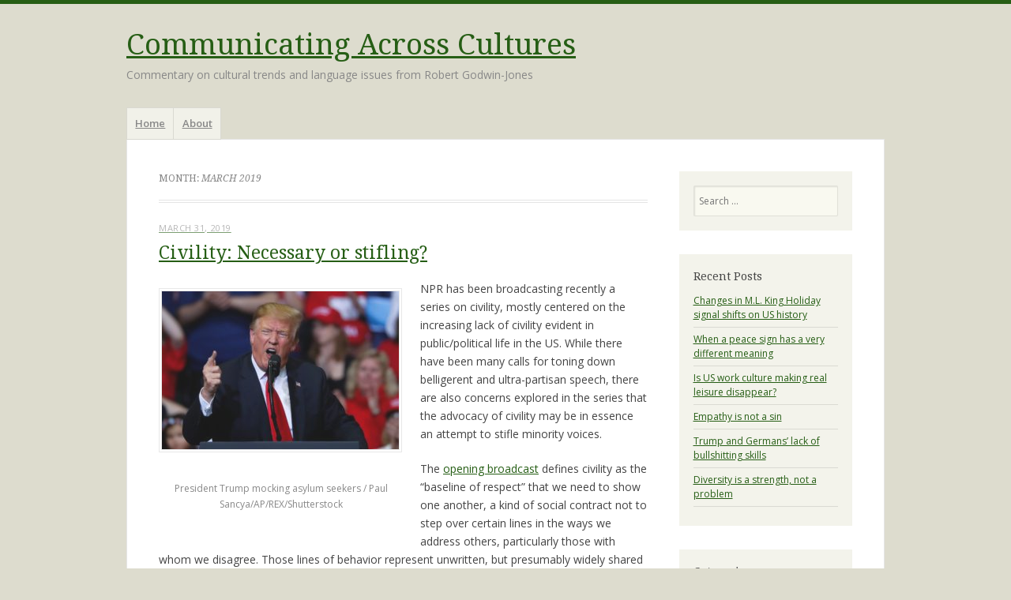

--- FILE ---
content_type: text/html; charset=UTF-8
request_url: https://acrossculturesweb.com/wp/2019/03/
body_size: 13394
content:
<!DOCTYPE html>
<html lang="en-US">
<head>
<meta charset="UTF-8" />
<meta name="viewport" content="width=device-width" />
<title>March 2019 - Communicating Across Cultures</title>
<link rel="profile" href="http://gmpg.org/xfn/11" />
<link rel="pingback" href="https://acrossculturesweb.com/wp/xmlrpc.php" />
<!--[if lt IE 9]>
<script src="https://acrossculturesweb.com/wp/wp-content/themes/misty-lake/js/html5.js" type="text/javascript"></script>
<![endif]-->

<meta name='robots' content='noindex, follow' />

	<!-- This site is optimized with the Yoast SEO plugin v26.5 - https://yoast.com/wordpress/plugins/seo/ -->
	<title>March 2019 - Communicating Across Cultures</title>
	<meta property="og:locale" content="en_US" />
	<meta property="og:type" content="website" />
	<meta property="og:title" content="March 2019 - Communicating Across Cultures" />
	<meta property="og:url" content="https://acrossculturesweb.com/wp/2019/03/" />
	<meta property="og:site_name" content="Communicating Across Cultures" />
	<script type="application/ld+json" class="yoast-schema-graph">{"@context":"https://schema.org","@graph":[{"@type":"CollectionPage","@id":"https://acrossculturesweb.com/wp/2019/03/","url":"https://acrossculturesweb.com/wp/2019/03/","name":"March 2019 - Communicating Across Cultures","isPartOf":{"@id":"https://acrossculturesweb.com/wp/#website"},"inLanguage":"en-US"},{"@type":"WebSite","@id":"https://acrossculturesweb.com/wp/#website","url":"https://acrossculturesweb.com/wp/","name":"Communicating Across Cultures","description":"Commentary on cultural trends and language issues from Robert Godwin-Jones","potentialAction":[{"@type":"SearchAction","target":{"@type":"EntryPoint","urlTemplate":"https://acrossculturesweb.com/wp/?s={search_term_string}"},"query-input":{"@type":"PropertyValueSpecification","valueRequired":true,"valueName":"search_term_string"}}],"inLanguage":"en-US"}]}</script>
	<!-- / Yoast SEO plugin. -->


<link rel='dns-prefetch' href='//secure.gravatar.com' />
<link rel='dns-prefetch' href='//stats.wp.com' />
<link rel='dns-prefetch' href='//fonts.googleapis.com' />
<link rel='dns-prefetch' href='//v0.wordpress.com' />
<link rel="alternate" type="application/rss+xml" title="Communicating Across Cultures &raquo; Feed" href="https://acrossculturesweb.com/wp/feed/" />
<link rel="alternate" type="application/rss+xml" title="Communicating Across Cultures &raquo; Comments Feed" href="https://acrossculturesweb.com/wp/comments/feed/" />
<style id='wp-img-auto-sizes-contain-inline-css' type='text/css'>
img:is([sizes=auto i],[sizes^="auto," i]){contain-intrinsic-size:3000px 1500px}
/*# sourceURL=wp-img-auto-sizes-contain-inline-css */
</style>
<style id='wp-emoji-styles-inline-css' type='text/css'>

	img.wp-smiley, img.emoji {
		display: inline !important;
		border: none !important;
		box-shadow: none !important;
		height: 1em !important;
		width: 1em !important;
		margin: 0 0.07em !important;
		vertical-align: -0.1em !important;
		background: none !important;
		padding: 0 !important;
	}
/*# sourceURL=wp-emoji-styles-inline-css */
</style>
<style id='wp-block-library-inline-css' type='text/css'>
:root{--wp-block-synced-color:#7a00df;--wp-block-synced-color--rgb:122,0,223;--wp-bound-block-color:var(--wp-block-synced-color);--wp-editor-canvas-background:#ddd;--wp-admin-theme-color:#007cba;--wp-admin-theme-color--rgb:0,124,186;--wp-admin-theme-color-darker-10:#006ba1;--wp-admin-theme-color-darker-10--rgb:0,107,160.5;--wp-admin-theme-color-darker-20:#005a87;--wp-admin-theme-color-darker-20--rgb:0,90,135;--wp-admin-border-width-focus:2px}@media (min-resolution:192dpi){:root{--wp-admin-border-width-focus:1.5px}}.wp-element-button{cursor:pointer}:root .has-very-light-gray-background-color{background-color:#eee}:root .has-very-dark-gray-background-color{background-color:#313131}:root .has-very-light-gray-color{color:#eee}:root .has-very-dark-gray-color{color:#313131}:root .has-vivid-green-cyan-to-vivid-cyan-blue-gradient-background{background:linear-gradient(135deg,#00d084,#0693e3)}:root .has-purple-crush-gradient-background{background:linear-gradient(135deg,#34e2e4,#4721fb 50%,#ab1dfe)}:root .has-hazy-dawn-gradient-background{background:linear-gradient(135deg,#faaca8,#dad0ec)}:root .has-subdued-olive-gradient-background{background:linear-gradient(135deg,#fafae1,#67a671)}:root .has-atomic-cream-gradient-background{background:linear-gradient(135deg,#fdd79a,#004a59)}:root .has-nightshade-gradient-background{background:linear-gradient(135deg,#330968,#31cdcf)}:root .has-midnight-gradient-background{background:linear-gradient(135deg,#020381,#2874fc)}:root{--wp--preset--font-size--normal:16px;--wp--preset--font-size--huge:42px}.has-regular-font-size{font-size:1em}.has-larger-font-size{font-size:2.625em}.has-normal-font-size{font-size:var(--wp--preset--font-size--normal)}.has-huge-font-size{font-size:var(--wp--preset--font-size--huge)}.has-text-align-center{text-align:center}.has-text-align-left{text-align:left}.has-text-align-right{text-align:right}.has-fit-text{white-space:nowrap!important}#end-resizable-editor-section{display:none}.aligncenter{clear:both}.items-justified-left{justify-content:flex-start}.items-justified-center{justify-content:center}.items-justified-right{justify-content:flex-end}.items-justified-space-between{justify-content:space-between}.screen-reader-text{border:0;clip-path:inset(50%);height:1px;margin:-1px;overflow:hidden;padding:0;position:absolute;width:1px;word-wrap:normal!important}.screen-reader-text:focus{background-color:#ddd;clip-path:none;color:#444;display:block;font-size:1em;height:auto;left:5px;line-height:normal;padding:15px 23px 14px;text-decoration:none;top:5px;width:auto;z-index:100000}html :where(.has-border-color){border-style:solid}html :where([style*=border-top-color]){border-top-style:solid}html :where([style*=border-right-color]){border-right-style:solid}html :where([style*=border-bottom-color]){border-bottom-style:solid}html :where([style*=border-left-color]){border-left-style:solid}html :where([style*=border-width]){border-style:solid}html :where([style*=border-top-width]){border-top-style:solid}html :where([style*=border-right-width]){border-right-style:solid}html :where([style*=border-bottom-width]){border-bottom-style:solid}html :where([style*=border-left-width]){border-left-style:solid}html :where(img[class*=wp-image-]){height:auto;max-width:100%}:where(figure){margin:0 0 1em}html :where(.is-position-sticky){--wp-admin--admin-bar--position-offset:var(--wp-admin--admin-bar--height,0px)}@media screen and (max-width:600px){html :where(.is-position-sticky){--wp-admin--admin-bar--position-offset:0px}}

/*# sourceURL=wp-block-library-inline-css */
</style><style id='global-styles-inline-css' type='text/css'>
:root{--wp--preset--aspect-ratio--square: 1;--wp--preset--aspect-ratio--4-3: 4/3;--wp--preset--aspect-ratio--3-4: 3/4;--wp--preset--aspect-ratio--3-2: 3/2;--wp--preset--aspect-ratio--2-3: 2/3;--wp--preset--aspect-ratio--16-9: 16/9;--wp--preset--aspect-ratio--9-16: 9/16;--wp--preset--color--black: #000000;--wp--preset--color--cyan-bluish-gray: #abb8c3;--wp--preset--color--white: #ffffff;--wp--preset--color--pale-pink: #f78da7;--wp--preset--color--vivid-red: #cf2e2e;--wp--preset--color--luminous-vivid-orange: #ff6900;--wp--preset--color--luminous-vivid-amber: #fcb900;--wp--preset--color--light-green-cyan: #7bdcb5;--wp--preset--color--vivid-green-cyan: #00d084;--wp--preset--color--pale-cyan-blue: #8ed1fc;--wp--preset--color--vivid-cyan-blue: #0693e3;--wp--preset--color--vivid-purple: #9b51e0;--wp--preset--gradient--vivid-cyan-blue-to-vivid-purple: linear-gradient(135deg,rgb(6,147,227) 0%,rgb(155,81,224) 100%);--wp--preset--gradient--light-green-cyan-to-vivid-green-cyan: linear-gradient(135deg,rgb(122,220,180) 0%,rgb(0,208,130) 100%);--wp--preset--gradient--luminous-vivid-amber-to-luminous-vivid-orange: linear-gradient(135deg,rgb(252,185,0) 0%,rgb(255,105,0) 100%);--wp--preset--gradient--luminous-vivid-orange-to-vivid-red: linear-gradient(135deg,rgb(255,105,0) 0%,rgb(207,46,46) 100%);--wp--preset--gradient--very-light-gray-to-cyan-bluish-gray: linear-gradient(135deg,rgb(238,238,238) 0%,rgb(169,184,195) 100%);--wp--preset--gradient--cool-to-warm-spectrum: linear-gradient(135deg,rgb(74,234,220) 0%,rgb(151,120,209) 20%,rgb(207,42,186) 40%,rgb(238,44,130) 60%,rgb(251,105,98) 80%,rgb(254,248,76) 100%);--wp--preset--gradient--blush-light-purple: linear-gradient(135deg,rgb(255,206,236) 0%,rgb(152,150,240) 100%);--wp--preset--gradient--blush-bordeaux: linear-gradient(135deg,rgb(254,205,165) 0%,rgb(254,45,45) 50%,rgb(107,0,62) 100%);--wp--preset--gradient--luminous-dusk: linear-gradient(135deg,rgb(255,203,112) 0%,rgb(199,81,192) 50%,rgb(65,88,208) 100%);--wp--preset--gradient--pale-ocean: linear-gradient(135deg,rgb(255,245,203) 0%,rgb(182,227,212) 50%,rgb(51,167,181) 100%);--wp--preset--gradient--electric-grass: linear-gradient(135deg,rgb(202,248,128) 0%,rgb(113,206,126) 100%);--wp--preset--gradient--midnight: linear-gradient(135deg,rgb(2,3,129) 0%,rgb(40,116,252) 100%);--wp--preset--font-size--small: 13px;--wp--preset--font-size--medium: 20px;--wp--preset--font-size--large: 36px;--wp--preset--font-size--x-large: 42px;--wp--preset--spacing--20: 0.44rem;--wp--preset--spacing--30: 0.67rem;--wp--preset--spacing--40: 1rem;--wp--preset--spacing--50: 1.5rem;--wp--preset--spacing--60: 2.25rem;--wp--preset--spacing--70: 3.38rem;--wp--preset--spacing--80: 5.06rem;--wp--preset--shadow--natural: 6px 6px 9px rgba(0, 0, 0, 0.2);--wp--preset--shadow--deep: 12px 12px 50px rgba(0, 0, 0, 0.4);--wp--preset--shadow--sharp: 6px 6px 0px rgba(0, 0, 0, 0.2);--wp--preset--shadow--outlined: 6px 6px 0px -3px rgb(255, 255, 255), 6px 6px rgb(0, 0, 0);--wp--preset--shadow--crisp: 6px 6px 0px rgb(0, 0, 0);}:where(.is-layout-flex){gap: 0.5em;}:where(.is-layout-grid){gap: 0.5em;}body .is-layout-flex{display: flex;}.is-layout-flex{flex-wrap: wrap;align-items: center;}.is-layout-flex > :is(*, div){margin: 0;}body .is-layout-grid{display: grid;}.is-layout-grid > :is(*, div){margin: 0;}:where(.wp-block-columns.is-layout-flex){gap: 2em;}:where(.wp-block-columns.is-layout-grid){gap: 2em;}:where(.wp-block-post-template.is-layout-flex){gap: 1.25em;}:where(.wp-block-post-template.is-layout-grid){gap: 1.25em;}.has-black-color{color: var(--wp--preset--color--black) !important;}.has-cyan-bluish-gray-color{color: var(--wp--preset--color--cyan-bluish-gray) !important;}.has-white-color{color: var(--wp--preset--color--white) !important;}.has-pale-pink-color{color: var(--wp--preset--color--pale-pink) !important;}.has-vivid-red-color{color: var(--wp--preset--color--vivid-red) !important;}.has-luminous-vivid-orange-color{color: var(--wp--preset--color--luminous-vivid-orange) !important;}.has-luminous-vivid-amber-color{color: var(--wp--preset--color--luminous-vivid-amber) !important;}.has-light-green-cyan-color{color: var(--wp--preset--color--light-green-cyan) !important;}.has-vivid-green-cyan-color{color: var(--wp--preset--color--vivid-green-cyan) !important;}.has-pale-cyan-blue-color{color: var(--wp--preset--color--pale-cyan-blue) !important;}.has-vivid-cyan-blue-color{color: var(--wp--preset--color--vivid-cyan-blue) !important;}.has-vivid-purple-color{color: var(--wp--preset--color--vivid-purple) !important;}.has-black-background-color{background-color: var(--wp--preset--color--black) !important;}.has-cyan-bluish-gray-background-color{background-color: var(--wp--preset--color--cyan-bluish-gray) !important;}.has-white-background-color{background-color: var(--wp--preset--color--white) !important;}.has-pale-pink-background-color{background-color: var(--wp--preset--color--pale-pink) !important;}.has-vivid-red-background-color{background-color: var(--wp--preset--color--vivid-red) !important;}.has-luminous-vivid-orange-background-color{background-color: var(--wp--preset--color--luminous-vivid-orange) !important;}.has-luminous-vivid-amber-background-color{background-color: var(--wp--preset--color--luminous-vivid-amber) !important;}.has-light-green-cyan-background-color{background-color: var(--wp--preset--color--light-green-cyan) !important;}.has-vivid-green-cyan-background-color{background-color: var(--wp--preset--color--vivid-green-cyan) !important;}.has-pale-cyan-blue-background-color{background-color: var(--wp--preset--color--pale-cyan-blue) !important;}.has-vivid-cyan-blue-background-color{background-color: var(--wp--preset--color--vivid-cyan-blue) !important;}.has-vivid-purple-background-color{background-color: var(--wp--preset--color--vivid-purple) !important;}.has-black-border-color{border-color: var(--wp--preset--color--black) !important;}.has-cyan-bluish-gray-border-color{border-color: var(--wp--preset--color--cyan-bluish-gray) !important;}.has-white-border-color{border-color: var(--wp--preset--color--white) !important;}.has-pale-pink-border-color{border-color: var(--wp--preset--color--pale-pink) !important;}.has-vivid-red-border-color{border-color: var(--wp--preset--color--vivid-red) !important;}.has-luminous-vivid-orange-border-color{border-color: var(--wp--preset--color--luminous-vivid-orange) !important;}.has-luminous-vivid-amber-border-color{border-color: var(--wp--preset--color--luminous-vivid-amber) !important;}.has-light-green-cyan-border-color{border-color: var(--wp--preset--color--light-green-cyan) !important;}.has-vivid-green-cyan-border-color{border-color: var(--wp--preset--color--vivid-green-cyan) !important;}.has-pale-cyan-blue-border-color{border-color: var(--wp--preset--color--pale-cyan-blue) !important;}.has-vivid-cyan-blue-border-color{border-color: var(--wp--preset--color--vivid-cyan-blue) !important;}.has-vivid-purple-border-color{border-color: var(--wp--preset--color--vivid-purple) !important;}.has-vivid-cyan-blue-to-vivid-purple-gradient-background{background: var(--wp--preset--gradient--vivid-cyan-blue-to-vivid-purple) !important;}.has-light-green-cyan-to-vivid-green-cyan-gradient-background{background: var(--wp--preset--gradient--light-green-cyan-to-vivid-green-cyan) !important;}.has-luminous-vivid-amber-to-luminous-vivid-orange-gradient-background{background: var(--wp--preset--gradient--luminous-vivid-amber-to-luminous-vivid-orange) !important;}.has-luminous-vivid-orange-to-vivid-red-gradient-background{background: var(--wp--preset--gradient--luminous-vivid-orange-to-vivid-red) !important;}.has-very-light-gray-to-cyan-bluish-gray-gradient-background{background: var(--wp--preset--gradient--very-light-gray-to-cyan-bluish-gray) !important;}.has-cool-to-warm-spectrum-gradient-background{background: var(--wp--preset--gradient--cool-to-warm-spectrum) !important;}.has-blush-light-purple-gradient-background{background: var(--wp--preset--gradient--blush-light-purple) !important;}.has-blush-bordeaux-gradient-background{background: var(--wp--preset--gradient--blush-bordeaux) !important;}.has-luminous-dusk-gradient-background{background: var(--wp--preset--gradient--luminous-dusk) !important;}.has-pale-ocean-gradient-background{background: var(--wp--preset--gradient--pale-ocean) !important;}.has-electric-grass-gradient-background{background: var(--wp--preset--gradient--electric-grass) !important;}.has-midnight-gradient-background{background: var(--wp--preset--gradient--midnight) !important;}.has-small-font-size{font-size: var(--wp--preset--font-size--small) !important;}.has-medium-font-size{font-size: var(--wp--preset--font-size--medium) !important;}.has-large-font-size{font-size: var(--wp--preset--font-size--large) !important;}.has-x-large-font-size{font-size: var(--wp--preset--font-size--x-large) !important;}
/*# sourceURL=global-styles-inline-css */
</style>

<style id='classic-theme-styles-inline-css' type='text/css'>
/*! This file is auto-generated */
.wp-block-button__link{color:#fff;background-color:#32373c;border-radius:9999px;box-shadow:none;text-decoration:none;padding:calc(.667em + 2px) calc(1.333em + 2px);font-size:1.125em}.wp-block-file__button{background:#32373c;color:#fff;text-decoration:none}
/*# sourceURL=/wp-includes/css/classic-themes.min.css */
</style>
<link rel='stylesheet' id='mistylake-css' href='https://acrossculturesweb.com/wp/wp-content/themes/misty-lake/style.css?ver=6.9' type='text/css' media='all' />
<link rel='stylesheet' id='mistylake-open-sans-css' href='https://fonts.googleapis.com/css?family=Open+Sans:300,300italic,400,400italic,600,600italic,700,700italic&#038;subset=latin,latin-ext' type='text/css' media='all' />
<link rel='stylesheet' id='mistylake-droid-serif-css' href='https://fonts.googleapis.com/css?family=Droid+Serif%3A400%2C400italic%2C400bold&#038;subset=latin&#038;ver=6.9' type='text/css' media='all' />
<script type="text/javascript" src="https://acrossculturesweb.com/wp/wp-includes/js/jquery/jquery.min.js?ver=3.7.1" id="jquery-core-js"></script>
<script type="text/javascript" src="https://acrossculturesweb.com/wp/wp-includes/js/jquery/jquery-migrate.min.js?ver=3.4.1" id="jquery-migrate-js"></script>
<link rel="https://api.w.org/" href="https://acrossculturesweb.com/wp/wp-json/" /><link rel="EditURI" type="application/rsd+xml" title="RSD" href="https://acrossculturesweb.com/wp/xmlrpc.php?rsd" />
<meta name="generator" content="WordPress 6.9" />

<!-- Bad Behavior 2.2.24 run time: 2.346 ms -->
	<style>img#wpstats{display:none}</style>
		<style type="text/css" id="custom-background-css">
body.custom-background { background-color: #dddcce; }
</style>
			<style type="text/css" id="wp-custom-css">
			/*
Welcome to Custom CSS!

CSS (Cascading Style Sheets) is a kind of code that tells the browser how
to render a web page. You may delete these comments and get started with
your customizations.

By default, your stylesheet will be loaded after the theme stylesheets,
which means that your rules can take precedence and override the theme CSS
rules. Just write here what you want to change, you don't need to copy all
your theme's stylesheet content.
*/
div #secondary {
	opacity: 1;
}

a:link {
	text-decoration: underline;
}		</style>
		</head>

<body class="archive date custom-background wp-theme-misty-lake">
<div id="page" class="hfeed site">
		<header id="masthead" class="site-header" role="banner">
		<div class="site-branding">
			<h1 class="site-title"><a href="https://acrossculturesweb.com/wp/" title="Communicating Across Cultures" rel="home">Communicating Across Cultures</a></h1>
			<h2 class="site-description">Commentary on cultural trends and language issues from Robert Godwin-Jones</h2>
		</div>

		<nav id="nav" role="navigation" class="site-navigation main-navigation">
			<h1 class="assistive-text screen-reader-text">Menu</h1>
			<div class="assistive-text skip-link screen-reader-text"><a href="#content" title="Skip to content">Skip to content</a></div>

			<div class="menu"><ul>
<li ><a href="https://acrossculturesweb.com/wp/">Home</a></li><li class="page_item page-item-427"><a href="https://acrossculturesweb.com/wp/about/">About</a></li>
</ul></div>
		</nav><!-- .site-navigation .main-navigation -->
	</header><!-- #masthead .site-header -->

	<div id="main" class="site-main">

		
	<section id="primary" class="content-area">
		<div id="content" class="site-content" role="main">

		
			<header class="page-header">
				<h1 class="page-title">
					Month: <span>March 2019</span>				</h1>
							</header><!-- .page-header -->

						
				
<article id="post-1343" class="post-1343 post type-post status-publish format-standard hentry category-conflict category-groups">

	
	<header class="entry-header">

		
					<div class="entry-meta">
				<a href="https://acrossculturesweb.com/wp/civility-necessary-or-stifling/" title="12:58 pm" rel="bookmark"><time class="entry-date" datetime="2019-03-31T12:58:53-04:00" pubdate>March 31, 2019</time></a><span class="byline"> by <span class="author vcard"><a class="url fn n" href="https://acrossculturesweb.com/wp/author/rgjones/" title="View all posts by rgjones" rel="author">rgjones</a></span></span>			</div><!-- .entry-meta -->
				<h1 class="entry-title"><a href="https://acrossculturesweb.com/wp/civility-necessary-or-stifling/" rel="bookmark">Civility: Necessary or stifling?</a></h1>
	</header><!-- .entry-header -->

		<div class="entry-content">
		<div id="attachment_1344" style="width: 310px" class="wp-caption alignleft"><a href="https://acrossculturesweb.com/wp/civility-necessary-or-stifling/trump-grand-rapids-usa-28-mar-2019/#main" rel="attachment wp-att-1344"><img fetchpriority="high" decoding="async" aria-describedby="caption-attachment-1344" class="size-medium wp-image-1344" src="https://acrossculturesweb.com/wp/wp-content/uploads/2019/03/Donald-Trump2-300x200.jpg" alt="" width="300" height="200" srcset="https://acrossculturesweb.com/wp/wp-content/uploads/2019/03/Donald-Trump2-300x200.jpg 300w, https://acrossculturesweb.com/wp/wp-content/uploads/2019/03/Donald-Trump2-768x512.jpg 768w, https://acrossculturesweb.com/wp/wp-content/uploads/2019/03/Donald-Trump2-1024x683.jpg 1024w, https://acrossculturesweb.com/wp/wp-content/uploads/2019/03/Donald-Trump2-619x413.jpg 619w" sizes="(max-width: 300px) 100vw, 300px" /></a><p id="caption-attachment-1344" class="wp-caption-text"><br />President Trump mocking asylum seekers / Paul Sancya/AP/REX/Shutterstock</p></div>
<p>NPR has been broadcasting recently a series on civility, mostly centered on the increasing lack of civility evident in public/political life in the US. While there have been many calls for toning down belligerent and ultra-partisan speech, there are also concerns explored in the series that the advocacy of civility may be in essence an attempt to stifle minority voices.</p>
<p>The <a href="https://www.npr.org/2019/03/12/702011061/in-these-divided-times-is-civility-under-siege">opening broadcast</a> defines civility as the &#8220;baseline of respect&#8221; that we need to show one another, a kind of social contract not to step over certain lines in the ways we address others, particularly those with whom we disagree. Those lines of behavior represent unwritten, but presumably widely shared (within a culture) social norms. Many blame President Trump for breaking those norms and being largely responsible for the nastiness in the public debate in the US, with his wide use of disparaging names and nicknames for opponents. The name calling tends to create bitterness, hardening positions on each side and making it more difficult to reach consensus. Social media spreads vitriol quickly, and services like Twitter make it easy to make and spread inflammatory comments.</p>
<p>On the other hand, calls for civility can be seen as attempts to limit the public discourse on important issues, as a way to silence particular groups. Historically in the US incivility has been a charge leveled against those flighting inequality or injustice, as in the women&#8217;s suffrage movement of the early 20th-century or the civil rights protests of the 1960&#8217;s. The story cites Lynn Itagaki from the University of Missouri: &#8220;Civility has been about making sure that the status quo, the hierarchy of the status quo at the moment, which means racial inequality, gender inequality, class inequality, stays permanent.&#8221; To bring about social change, groups have found that it is necessary to demonstrate and disrupt, to be uncivil, in order to garner the public&#8217;s attention so as to have their arguments for change be listened to and acted on. The series gives as examples the ACT UP AIDS activists of the 1980&#8217;s or Colin Kaepernick inspired kneeling during the playing of the national anthem (to protest police violence against Blacks).</p>
<p>An interesting case study in the <a href="https://www.npr.org/2019/03/20/704902802/hear-me-by-any-means-necessary-charlottesville-is-forced-to-redefine-civility">debate on civility</a> is the Charlottesville City Council, just down the road from me here in Virginia. That&#8217;s the city in which the violent &#8220;Unite The Right Rally&#8221; was held in 2017. The local authorities were blamed for not doing enough to prevent the bloodshed. As a result, the meetings of the city council became free-for-all shouting matches. The mayor at the time tried to set ground rules for how long people could speak along with prohibitions on heckling, harassment or foul language. However, this was seen by some, especially African-Americans, as a means to exclude voices. Jalane Schmidt, a Charlottesville organizer for Black Lives Matter comments:  &#8220;Civility is actually used to shut down discussion. It is often a way to &#8216;tone police&#8217; the folks that don&#8217;t have power and that don&#8217;t speak in four-syllable words.&#8221; The current major, a Black woman (Nikuyah Walker) has not enforced those rules of civility, allowing citizens to speak freely and at length. This has resulted in very long council meetings. According to Council member Wes Bellamy, there is now in the Council meetings a more inclusive view of civil discourse:</p>
<p style="padding-left: 30px;">I could have a conversation with you and because my vernacular is not the same, and because a topic makes me more emotional and I&#8217;m more passionate about it, it doesn&#8217;t mean that I&#8217;m not being quote-unquote civil. It could just mean that when I was talking to you in a way that you may deem civil, you refused to listen to me.</p>
<p>The Charlottesville City Council may be an example of how messy and inefficient it may be to allow for a wide-ranging exchange of views. Democracy is often untidy and aggravating, but in the end it should still allow all voices to be heard. By the same token, I would argue that it is the responsibility of those in power to provide an example to others of helpful ways to define ones views and address disagreement. That means not belittling others and certainly not stooping so low as to mock those fleeing violence and injustice in their home countries, as unfortunately President Trump <a href="https://www.youtube.com/watch?v=9Ra9pC2RRRw">has done recently</a>.</p>
			</div><!-- .entry-content -->
	
	<footer class="entry-meta">
								<span class="cat-links">
				Posted in <a href="https://acrossculturesweb.com/wp/category/conflict/" rel="category tag">Conflict</a>, <a href="https://acrossculturesweb.com/wp/category/groups/" rel="category tag">Groups</a>			</span>
			
			
				<span class="sep"> | </span>
		<span class="comments-link"><a href="https://acrossculturesweb.com/wp/civility-necessary-or-stifling/#comments">1 Comment</a></span>
		
			
	</footer><!-- .entry-meta -->
</article><!-- #post-## -->

			
			
		
		</div><!-- #content .site-content -->
	</section><!-- #primary .content-area -->


<div id="secondary" class="updateable widget-area" role="complementary">
		<aside id="search-2" class="widget widget_search">	<form method="get" id="searchform" action="https://acrossculturesweb.com/wp/" role="search">
		<label for="s" class="assistive-text screen-reader-text">Search</label>
		<input type="text" class="field" name="s" value="" id="s" placeholder="Search &hellip;" />
		<input type="submit" class="submit" name="submit" id="searchsubmit" value="Search" />
	</form>
</aside>
		<aside id="recent-posts-2" class="widget widget_recent_entries">
		<h1 class="widget-title">Recent Posts</h1>
		<ul>
											<li>
					<a href="https://acrossculturesweb.com/wp/changes-in-m-l-king-holiday-signal-shifts-on-us-history/">Changes in M.L. King Holiday signal shifts on US history</a>
									</li>
											<li>
					<a href="https://acrossculturesweb.com/wp/when-a-peace-sign-has-a-very-different-meaning/">When a peace sign has a very different meaning</a>
									</li>
											<li>
					<a href="https://acrossculturesweb.com/wp/is-us-work-culture-making-real-leisure-disappear/">Is US work culture making real leisure disappear?</a>
									</li>
											<li>
					<a href="https://acrossculturesweb.com/wp/empathy-is-not-a-sin/">Empathy is not a sin</a>
									</li>
											<li>
					<a href="https://acrossculturesweb.com/wp/1889-2/">Trump and Germans&#8217; lack of bullshitting skills</a>
									</li>
											<li>
					<a href="https://acrossculturesweb.com/wp/diversity-is-a-strength-not-a-problem/">Diversity is a strength, not a problem</a>
									</li>
					</ul>

		</aside><aside id="categories-2" class="widget widget_categories"><h1 class="widget-title">Categories</h1>
			<ul>
					<li class="cat-item cat-item-55"><a href="https://acrossculturesweb.com/wp/category/business-culture/">Business culture</a>
</li>
	<li class="cat-item cat-item-7"><a href="https://acrossculturesweb.com/wp/category/comparing-culrues/">Comparing cultures</a>
</li>
	<li class="cat-item cat-item-52"><a href="https://acrossculturesweb.com/wp/category/conflict/">Conflict</a>
</li>
	<li class="cat-item cat-item-122"><a href="https://acrossculturesweb.com/wp/category/cultural-identity/">Cultural identity</a>
</li>
	<li class="cat-item cat-item-111"><a href="https://acrossculturesweb.com/wp/category/culture-shock/">Culture shock</a>
</li>
	<li class="cat-item cat-item-6"><a href="https://acrossculturesweb.com/wp/category/demographics/">Demographics</a>
</li>
	<li class="cat-item cat-item-56"><a href="https://acrossculturesweb.com/wp/category/environments/">Environments</a>
</li>
	<li class="cat-item cat-item-106"><a href="https://acrossculturesweb.com/wp/category/groups/">Groups</a>
</li>
	<li class="cat-item cat-item-3"><a href="https://acrossculturesweb.com/wp/category/language/">Language</a>
</li>
	<li class="cat-item cat-item-95"><a href="https://acrossculturesweb.com/wp/category/microculures/">Microculures</a>
</li>
	<li class="cat-item cat-item-8"><a href="https://acrossculturesweb.com/wp/category/non-verbal/">Non-verbal</a>
</li>
	<li class="cat-item cat-item-53"><a href="https://acrossculturesweb.com/wp/category/relationships/">Relationships</a>
</li>
	<li class="cat-item cat-item-39"><a href="https://acrossculturesweb.com/wp/category/religion/">Religion</a>
</li>
	<li class="cat-item cat-item-49"><a href="https://acrossculturesweb.com/wp/category/stereotypes-2/">Stereotypes</a>
</li>
	<li class="cat-item cat-item-54"><a href="https://acrossculturesweb.com/wp/category/technology-2/">Technology &amp; media</a>
</li>
	<li class="cat-item cat-item-1"><a href="https://acrossculturesweb.com/wp/category/uncategorized/">Uncategorized</a>
</li>
	<li class="cat-item cat-item-50"><a href="https://acrossculturesweb.com/wp/category/women-in-society/">Women &amp; Families</a>
</li>
			</ul>

			</aside><aside id="tag_cloud-2" class="widget widget_tag_cloud"><h1 class="widget-title">Tag Cloud</h1><div class="tagcloud"><a href="https://acrossculturesweb.com/wp/tag/africa/" class="tag-cloud-link tag-link-26 tag-link-position-1" style="font-size: 11.070175438596pt;" aria-label="Africa (6 items)">Africa</a>
<a href="https://acrossculturesweb.com/wp/tag/ai/" class="tag-cloud-link tag-link-177 tag-link-position-2" style="font-size: 11.070175438596pt;" aria-label="AI (6 items)">AI</a>
<a href="https://acrossculturesweb.com/wp/tag/art/" class="tag-cloud-link tag-link-175 tag-link-position-3" style="font-size: 9.2280701754386pt;" aria-label="art (4 items)">art</a>
<a href="https://acrossculturesweb.com/wp/tag/asian/" class="tag-cloud-link tag-link-24 tag-link-position-4" style="font-size: 8pt;" aria-label="Asian (3 items)">Asian</a>
<a href="https://acrossculturesweb.com/wp/tag/australia/" class="tag-cloud-link tag-link-84 tag-link-position-5" style="font-size: 9.2280701754386pt;" aria-label="Australia (4 items)">Australia</a>
<a href="https://acrossculturesweb.com/wp/tag/beer/" class="tag-cloud-link tag-link-29 tag-link-position-6" style="font-size: 9.2280701754386pt;" aria-label="beer (4 items)">beer</a>
<a href="https://acrossculturesweb.com/wp/tag/britain/" class="tag-cloud-link tag-link-149 tag-link-position-7" style="font-size: 9.2280701754386pt;" aria-label="Britain (4 items)">Britain</a>
<a href="https://acrossculturesweb.com/wp/tag/caucasus/" class="tag-cloud-link tag-link-110 tag-link-position-8" style="font-size: 10.210526315789pt;" aria-label="Caucasus (5 items)">Caucasus</a>
<a href="https://acrossculturesweb.com/wp/tag/china/" class="tag-cloud-link tag-link-28 tag-link-position-9" style="font-size: 15.368421052632pt;" aria-label="China (15 items)">China</a>
<a href="https://acrossculturesweb.com/wp/tag/chinese/" class="tag-cloud-link tag-link-87 tag-link-position-10" style="font-size: 13.40350877193pt;" aria-label="Chinese (10 items)">Chinese</a>
<a href="https://acrossculturesweb.com/wp/tag/collectivism/" class="tag-cloud-link tag-link-37 tag-link-position-11" style="font-size: 8pt;" aria-label="collectivism (3 items)">collectivism</a>
<a href="https://acrossculturesweb.com/wp/tag/dressing/" class="tag-cloud-link tag-link-152 tag-link-position-12" style="font-size: 10.210526315789pt;" aria-label="dressing (5 items)">dressing</a>
<a href="https://acrossculturesweb.com/wp/tag/england/" class="tag-cloud-link tag-link-14 tag-link-position-13" style="font-size: 9.2280701754386pt;" aria-label="England (4 items)">England</a>
<a href="https://acrossculturesweb.com/wp/tag/english/" class="tag-cloud-link tag-link-64 tag-link-position-14" style="font-size: 11.684210526316pt;" aria-label="English (7 items)">English</a>
<a href="https://acrossculturesweb.com/wp/tag/finland/" class="tag-cloud-link tag-link-100 tag-link-position-15" style="font-size: 9.2280701754386pt;" aria-label="Finland (4 items)">Finland</a>
<a href="https://acrossculturesweb.com/wp/tag/food-2/" class="tag-cloud-link tag-link-12 tag-link-position-16" style="font-size: 16.842105263158pt;" aria-label="food (20 items)">food</a>
<a href="https://acrossculturesweb.com/wp/tag/france/" class="tag-cloud-link tag-link-27 tag-link-position-17" style="font-size: 14.754385964912pt;" aria-label="France (13 items)">France</a>
<a href="https://acrossculturesweb.com/wp/tag/german/" class="tag-cloud-link tag-link-10 tag-link-position-18" style="font-size: 11.684210526316pt;" aria-label="German (7 items)">German</a>
<a href="https://acrossculturesweb.com/wp/tag/germany/" class="tag-cloud-link tag-link-38 tag-link-position-19" style="font-size: 18.438596491228pt;" aria-label="Germany (27 items)">Germany</a>
<a href="https://acrossculturesweb.com/wp/tag/health-2/" class="tag-cloud-link tag-link-98 tag-link-position-20" style="font-size: 13.40350877193pt;" aria-label="health (10 items)">health</a>
<a href="https://acrossculturesweb.com/wp/tag/identity/" class="tag-cloud-link tag-link-19 tag-link-position-21" style="font-size: 8pt;" aria-label="identity (3 items)">identity</a>
<a href="https://acrossculturesweb.com/wp/tag/india/" class="tag-cloud-link tag-link-105 tag-link-position-22" style="font-size: 12.912280701754pt;" aria-label="India (9 items)">India</a>
<a href="https://acrossculturesweb.com/wp/tag/individualism/" class="tag-cloud-link tag-link-36 tag-link-position-23" style="font-size: 8pt;" aria-label="individualism (3 items)">individualism</a>
<a href="https://acrossculturesweb.com/wp/tag/ireland/" class="tag-cloud-link tag-link-113 tag-link-position-24" style="font-size: 9.2280701754386pt;" aria-label="Ireland (4 items)">Ireland</a>
<a href="https://acrossculturesweb.com/wp/tag/italy/" class="tag-cloud-link tag-link-18 tag-link-position-25" style="font-size: 8pt;" aria-label="Italy (3 items)">Italy</a>
<a href="https://acrossculturesweb.com/wp/tag/korea/" class="tag-cloud-link tag-link-34 tag-link-position-26" style="font-size: 11.070175438596pt;" aria-label="Korea (6 items)">Korea</a>
<a href="https://acrossculturesweb.com/wp/tag/linguistics/" class="tag-cloud-link tag-link-82 tag-link-position-27" style="font-size: 16.350877192982pt;" aria-label="linguistics (18 items)">linguistics</a>
<a href="https://acrossculturesweb.com/wp/tag/marriage/" class="tag-cloud-link tag-link-102 tag-link-position-28" style="font-size: 10.210526315789pt;" aria-label="marriage (5 items)">marriage</a>
<a href="https://acrossculturesweb.com/wp/tag/music-2/" class="tag-cloud-link tag-link-25 tag-link-position-29" style="font-size: 16.350877192982pt;" aria-label="music (18 items)">music</a>
<a href="https://acrossculturesweb.com/wp/tag/norway/" class="tag-cloud-link tag-link-59 tag-link-position-30" style="font-size: 9.2280701754386pt;" aria-label="Norway (4 items)">Norway</a>
<a href="https://acrossculturesweb.com/wp/tag/politics/" class="tag-cloud-link tag-link-80 tag-link-position-31" style="font-size: 17.578947368421pt;" aria-label="politics (23 items)">politics</a>
<a href="https://acrossculturesweb.com/wp/tag/race/" class="tag-cloud-link tag-link-136 tag-link-position-32" style="font-size: 9.2280701754386pt;" aria-label="race (4 items)">race</a>
<a href="https://acrossculturesweb.com/wp/tag/racism/" class="tag-cloud-link tag-link-94 tag-link-position-33" style="font-size: 11.070175438596pt;" aria-label="racism (6 items)">racism</a>
<a href="https://acrossculturesweb.com/wp/tag/russia/" class="tag-cloud-link tag-link-45 tag-link-position-34" style="font-size: 14.754385964912pt;" aria-label="Russia (13 items)">Russia</a>
<a href="https://acrossculturesweb.com/wp/tag/schools/" class="tag-cloud-link tag-link-99 tag-link-position-35" style="font-size: 11.070175438596pt;" aria-label="schools (6 items)">schools</a>
<a href="https://acrossculturesweb.com/wp/tag/scotland/" class="tag-cloud-link tag-link-42 tag-link-position-36" style="font-size: 8pt;" aria-label="Scotland (3 items)">Scotland</a>
<a href="https://acrossculturesweb.com/wp/tag/social-justice/" class="tag-cloud-link tag-link-167 tag-link-position-37" style="font-size: 11.684210526316pt;" aria-label="Social justice (7 items)">Social justice</a>
<a href="https://acrossculturesweb.com/wp/tag/sports/" class="tag-cloud-link tag-link-134 tag-link-position-38" style="font-size: 13.40350877193pt;" aria-label="sports (10 items)">sports</a>
<a href="https://acrossculturesweb.com/wp/tag/thailand/" class="tag-cloud-link tag-link-33 tag-link-position-39" style="font-size: 8pt;" aria-label="Thailand (3 items)">Thailand</a>
<a href="https://acrossculturesweb.com/wp/tag/traditions/" class="tag-cloud-link tag-link-62 tag-link-position-40" style="font-size: 12.912280701754pt;" aria-label="traditions (9 items)">traditions</a>
<a href="https://acrossculturesweb.com/wp/tag/turkey/" class="tag-cloud-link tag-link-81 tag-link-position-41" style="font-size: 9.2280701754386pt;" aria-label="Turkey (4 items)">Turkey</a>
<a href="https://acrossculturesweb.com/wp/tag/tv/" class="tag-cloud-link tag-link-60 tag-link-position-42" style="font-size: 9.2280701754386pt;" aria-label="TV (4 items)">TV</a>
<a href="https://acrossculturesweb.com/wp/tag/usa/" class="tag-cloud-link tag-link-32 tag-link-position-43" style="font-size: 22pt;" aria-label="USA (54 items)">USA</a>
<a href="https://acrossculturesweb.com/wp/tag/virginia/" class="tag-cloud-link tag-link-157 tag-link-position-44" style="font-size: 13.894736842105pt;" aria-label="Virginia (11 items)">Virginia</a>
<a href="https://acrossculturesweb.com/wp/tag/whiteness/" class="tag-cloud-link tag-link-132 tag-link-position-45" style="font-size: 12.298245614035pt;" aria-label="whiteness (8 items)">whiteness</a></div>
</aside><aside id="archives-2" class="widget widget_archive"><h1 class="widget-title">Archives</h1>
			<ul>
					<li><a href='https://acrossculturesweb.com/wp/2026/01/'>January 2026</a></li>
	<li><a href='https://acrossculturesweb.com/wp/2025/08/'>August 2025</a></li>
	<li><a href='https://acrossculturesweb.com/wp/2025/05/'>May 2025</a></li>
	<li><a href='https://acrossculturesweb.com/wp/2025/04/'>April 2025</a></li>
	<li><a href='https://acrossculturesweb.com/wp/2025/02/'>February 2025</a></li>
	<li><a href='https://acrossculturesweb.com/wp/2025/01/'>January 2025</a></li>
	<li><a href='https://acrossculturesweb.com/wp/2024/11/'>November 2024</a></li>
	<li><a href='https://acrossculturesweb.com/wp/2024/09/'>September 2024</a></li>
	<li><a href='https://acrossculturesweb.com/wp/2024/08/'>August 2024</a></li>
	<li><a href='https://acrossculturesweb.com/wp/2024/07/'>July 2024</a></li>
	<li><a href='https://acrossculturesweb.com/wp/2024/06/'>June 2024</a></li>
	<li><a href='https://acrossculturesweb.com/wp/2024/05/'>May 2024</a></li>
	<li><a href='https://acrossculturesweb.com/wp/2024/04/'>April 2024</a></li>
	<li><a href='https://acrossculturesweb.com/wp/2024/03/'>March 2024</a></li>
	<li><a href='https://acrossculturesweb.com/wp/2024/02/'>February 2024</a></li>
	<li><a href='https://acrossculturesweb.com/wp/2024/01/'>January 2024</a></li>
	<li><a href='https://acrossculturesweb.com/wp/2023/12/'>December 2023</a></li>
	<li><a href='https://acrossculturesweb.com/wp/2023/11/'>November 2023</a></li>
	<li><a href='https://acrossculturesweb.com/wp/2023/10/'>October 2023</a></li>
	<li><a href='https://acrossculturesweb.com/wp/2023/09/'>September 2023</a></li>
	<li><a href='https://acrossculturesweb.com/wp/2023/08/'>August 2023</a></li>
	<li><a href='https://acrossculturesweb.com/wp/2023/07/'>July 2023</a></li>
	<li><a href='https://acrossculturesweb.com/wp/2023/06/'>June 2023</a></li>
	<li><a href='https://acrossculturesweb.com/wp/2023/05/'>May 2023</a></li>
	<li><a href='https://acrossculturesweb.com/wp/2023/04/'>April 2023</a></li>
	<li><a href='https://acrossculturesweb.com/wp/2023/03/'>March 2023</a></li>
	<li><a href='https://acrossculturesweb.com/wp/2023/02/'>February 2023</a></li>
	<li><a href='https://acrossculturesweb.com/wp/2023/01/'>January 2023</a></li>
	<li><a href='https://acrossculturesweb.com/wp/2022/12/'>December 2022</a></li>
	<li><a href='https://acrossculturesweb.com/wp/2022/11/'>November 2022</a></li>
	<li><a href='https://acrossculturesweb.com/wp/2022/10/'>October 2022</a></li>
	<li><a href='https://acrossculturesweb.com/wp/2022/09/'>September 2022</a></li>
	<li><a href='https://acrossculturesweb.com/wp/2022/08/'>August 2022</a></li>
	<li><a href='https://acrossculturesweb.com/wp/2022/07/'>July 2022</a></li>
	<li><a href='https://acrossculturesweb.com/wp/2022/06/'>June 2022</a></li>
	<li><a href='https://acrossculturesweb.com/wp/2022/05/'>May 2022</a></li>
	<li><a href='https://acrossculturesweb.com/wp/2022/04/'>April 2022</a></li>
	<li><a href='https://acrossculturesweb.com/wp/2022/03/'>March 2022</a></li>
	<li><a href='https://acrossculturesweb.com/wp/2022/02/'>February 2022</a></li>
	<li><a href='https://acrossculturesweb.com/wp/2022/01/'>January 2022</a></li>
	<li><a href='https://acrossculturesweb.com/wp/2021/12/'>December 2021</a></li>
	<li><a href='https://acrossculturesweb.com/wp/2021/11/'>November 2021</a></li>
	<li><a href='https://acrossculturesweb.com/wp/2021/10/'>October 2021</a></li>
	<li><a href='https://acrossculturesweb.com/wp/2021/09/'>September 2021</a></li>
	<li><a href='https://acrossculturesweb.com/wp/2021/08/'>August 2021</a></li>
	<li><a href='https://acrossculturesweb.com/wp/2021/07/'>July 2021</a></li>
	<li><a href='https://acrossculturesweb.com/wp/2021/06/'>June 2021</a></li>
	<li><a href='https://acrossculturesweb.com/wp/2021/05/'>May 2021</a></li>
	<li><a href='https://acrossculturesweb.com/wp/2021/04/'>April 2021</a></li>
	<li><a href='https://acrossculturesweb.com/wp/2021/03/'>March 2021</a></li>
	<li><a href='https://acrossculturesweb.com/wp/2021/02/'>February 2021</a></li>
	<li><a href='https://acrossculturesweb.com/wp/2021/01/'>January 2021</a></li>
	<li><a href='https://acrossculturesweb.com/wp/2020/12/'>December 2020</a></li>
	<li><a href='https://acrossculturesweb.com/wp/2020/11/'>November 2020</a></li>
	<li><a href='https://acrossculturesweb.com/wp/2020/10/'>October 2020</a></li>
	<li><a href='https://acrossculturesweb.com/wp/2020/09/'>September 2020</a></li>
	<li><a href='https://acrossculturesweb.com/wp/2020/08/'>August 2020</a></li>
	<li><a href='https://acrossculturesweb.com/wp/2020/07/'>July 2020</a></li>
	<li><a href='https://acrossculturesweb.com/wp/2020/06/'>June 2020</a></li>
	<li><a href='https://acrossculturesweb.com/wp/2020/05/'>May 2020</a></li>
	<li><a href='https://acrossculturesweb.com/wp/2020/04/'>April 2020</a></li>
	<li><a href='https://acrossculturesweb.com/wp/2020/03/'>March 2020</a></li>
	<li><a href='https://acrossculturesweb.com/wp/2020/02/'>February 2020</a></li>
	<li><a href='https://acrossculturesweb.com/wp/2020/01/'>January 2020</a></li>
	<li><a href='https://acrossculturesweb.com/wp/2019/12/'>December 2019</a></li>
	<li><a href='https://acrossculturesweb.com/wp/2019/11/'>November 2019</a></li>
	<li><a href='https://acrossculturesweb.com/wp/2019/10/'>October 2019</a></li>
	<li><a href='https://acrossculturesweb.com/wp/2019/09/'>September 2019</a></li>
	<li><a href='https://acrossculturesweb.com/wp/2019/08/'>August 2019</a></li>
	<li><a href='https://acrossculturesweb.com/wp/2019/07/'>July 2019</a></li>
	<li><a href='https://acrossculturesweb.com/wp/2019/06/'>June 2019</a></li>
	<li><a href='https://acrossculturesweb.com/wp/2019/05/'>May 2019</a></li>
	<li><a href='https://acrossculturesweb.com/wp/2019/04/'>April 2019</a></li>
	<li><a href='https://acrossculturesweb.com/wp/2019/03/' aria-current="page">March 2019</a></li>
	<li><a href='https://acrossculturesweb.com/wp/2019/02/'>February 2019</a></li>
	<li><a href='https://acrossculturesweb.com/wp/2019/01/'>January 2019</a></li>
	<li><a href='https://acrossculturesweb.com/wp/2018/12/'>December 2018</a></li>
	<li><a href='https://acrossculturesweb.com/wp/2018/11/'>November 2018</a></li>
	<li><a href='https://acrossculturesweb.com/wp/2018/10/'>October 2018</a></li>
	<li><a href='https://acrossculturesweb.com/wp/2018/09/'>September 2018</a></li>
	<li><a href='https://acrossculturesweb.com/wp/2018/07/'>July 2018</a></li>
	<li><a href='https://acrossculturesweb.com/wp/2018/06/'>June 2018</a></li>
	<li><a href='https://acrossculturesweb.com/wp/2018/05/'>May 2018</a></li>
	<li><a href='https://acrossculturesweb.com/wp/2018/04/'>April 2018</a></li>
	<li><a href='https://acrossculturesweb.com/wp/2018/03/'>March 2018</a></li>
	<li><a href='https://acrossculturesweb.com/wp/2018/02/'>February 2018</a></li>
	<li><a href='https://acrossculturesweb.com/wp/2018/01/'>January 2018</a></li>
	<li><a href='https://acrossculturesweb.com/wp/2017/12/'>December 2017</a></li>
	<li><a href='https://acrossculturesweb.com/wp/2017/11/'>November 2017</a></li>
	<li><a href='https://acrossculturesweb.com/wp/2017/10/'>October 2017</a></li>
	<li><a href='https://acrossculturesweb.com/wp/2017/09/'>September 2017</a></li>
	<li><a href='https://acrossculturesweb.com/wp/2017/08/'>August 2017</a></li>
	<li><a href='https://acrossculturesweb.com/wp/2017/07/'>July 2017</a></li>
	<li><a href='https://acrossculturesweb.com/wp/2017/06/'>June 2017</a></li>
	<li><a href='https://acrossculturesweb.com/wp/2017/05/'>May 2017</a></li>
	<li><a href='https://acrossculturesweb.com/wp/2017/04/'>April 2017</a></li>
	<li><a href='https://acrossculturesweb.com/wp/2017/03/'>March 2017</a></li>
	<li><a href='https://acrossculturesweb.com/wp/2017/02/'>February 2017</a></li>
	<li><a href='https://acrossculturesweb.com/wp/2017/01/'>January 2017</a></li>
	<li><a href='https://acrossculturesweb.com/wp/2016/12/'>December 2016</a></li>
	<li><a href='https://acrossculturesweb.com/wp/2016/11/'>November 2016</a></li>
	<li><a href='https://acrossculturesweb.com/wp/2016/10/'>October 2016</a></li>
	<li><a href='https://acrossculturesweb.com/wp/2016/09/'>September 2016</a></li>
	<li><a href='https://acrossculturesweb.com/wp/2016/08/'>August 2016</a></li>
	<li><a href='https://acrossculturesweb.com/wp/2016/07/'>July 2016</a></li>
	<li><a href='https://acrossculturesweb.com/wp/2016/06/'>June 2016</a></li>
	<li><a href='https://acrossculturesweb.com/wp/2016/05/'>May 2016</a></li>
	<li><a href='https://acrossculturesweb.com/wp/2016/04/'>April 2016</a></li>
	<li><a href='https://acrossculturesweb.com/wp/2016/03/'>March 2016</a></li>
	<li><a href='https://acrossculturesweb.com/wp/2016/02/'>February 2016</a></li>
	<li><a href='https://acrossculturesweb.com/wp/2016/01/'>January 2016</a></li>
	<li><a href='https://acrossculturesweb.com/wp/2015/12/'>December 2015</a></li>
	<li><a href='https://acrossculturesweb.com/wp/2015/11/'>November 2015</a></li>
	<li><a href='https://acrossculturesweb.com/wp/2015/10/'>October 2015</a></li>
	<li><a href='https://acrossculturesweb.com/wp/2015/09/'>September 2015</a></li>
	<li><a href='https://acrossculturesweb.com/wp/2015/08/'>August 2015</a></li>
	<li><a href='https://acrossculturesweb.com/wp/2015/07/'>July 2015</a></li>
	<li><a href='https://acrossculturesweb.com/wp/2015/06/'>June 2015</a></li>
	<li><a href='https://acrossculturesweb.com/wp/2015/05/'>May 2015</a></li>
	<li><a href='https://acrossculturesweb.com/wp/2015/04/'>April 2015</a></li>
	<li><a href='https://acrossculturesweb.com/wp/2015/03/'>March 2015</a></li>
	<li><a href='https://acrossculturesweb.com/wp/2015/02/'>February 2015</a></li>
	<li><a href='https://acrossculturesweb.com/wp/2015/01/'>January 2015</a></li>
	<li><a href='https://acrossculturesweb.com/wp/2014/12/'>December 2014</a></li>
	<li><a href='https://acrossculturesweb.com/wp/2014/11/'>November 2014</a></li>
	<li><a href='https://acrossculturesweb.com/wp/2014/10/'>October 2014</a></li>
	<li><a href='https://acrossculturesweb.com/wp/2014/09/'>September 2014</a></li>
	<li><a href='https://acrossculturesweb.com/wp/2014/08/'>August 2014</a></li>
	<li><a href='https://acrossculturesweb.com/wp/2014/07/'>July 2014</a></li>
	<li><a href='https://acrossculturesweb.com/wp/2014/06/'>June 2014</a></li>
	<li><a href='https://acrossculturesweb.com/wp/2014/05/'>May 2014</a></li>
	<li><a href='https://acrossculturesweb.com/wp/2014/04/'>April 2014</a></li>
	<li><a href='https://acrossculturesweb.com/wp/2014/03/'>March 2014</a></li>
	<li><a href='https://acrossculturesweb.com/wp/2014/02/'>February 2014</a></li>
	<li><a href='https://acrossculturesweb.com/wp/2014/01/'>January 2014</a></li>
	<li><a href='https://acrossculturesweb.com/wp/2013/12/'>December 2013</a></li>
	<li><a href='https://acrossculturesweb.com/wp/2013/11/'>November 2013</a></li>
	<li><a href='https://acrossculturesweb.com/wp/2013/10/'>October 2013</a></li>
	<li><a href='https://acrossculturesweb.com/wp/2013/09/'>September 2013</a></li>
	<li><a href='https://acrossculturesweb.com/wp/2013/08/'>August 2013</a></li>
	<li><a href='https://acrossculturesweb.com/wp/2013/07/'>July 2013</a></li>
	<li><a href='https://acrossculturesweb.com/wp/2013/06/'>June 2013</a></li>
	<li><a href='https://acrossculturesweb.com/wp/2013/05/'>May 2013</a></li>
	<li><a href='https://acrossculturesweb.com/wp/2013/04/'>April 2013</a></li>
	<li><a href='https://acrossculturesweb.com/wp/2013/03/'>March 2013</a></li>
	<li><a href='https://acrossculturesweb.com/wp/2013/02/'>February 2013</a></li>
	<li><a href='https://acrossculturesweb.com/wp/2013/01/'>January 2013</a></li>
	<li><a href='https://acrossculturesweb.com/wp/2012/12/'>December 2012</a></li>
	<li><a href='https://acrossculturesweb.com/wp/2012/11/'>November 2012</a></li>
	<li><a href='https://acrossculturesweb.com/wp/2012/10/'>October 2012</a></li>
	<li><a href='https://acrossculturesweb.com/wp/2012/09/'>September 2012</a></li>
	<li><a href='https://acrossculturesweb.com/wp/2012/08/'>August 2012</a></li>
	<li><a href='https://acrossculturesweb.com/wp/2012/07/'>July 2012</a></li>
	<li><a href='https://acrossculturesweb.com/wp/2012/06/'>June 2012</a></li>
	<li><a href='https://acrossculturesweb.com/wp/2012/05/'>May 2012</a></li>
			</ul>

			</aside><aside id="nav_menu-2" class="widget widget_nav_menu"><h1 class="widget-title">Links</h1><div class="menu-links-author-info-container"><ul id="menu-links-author-info" class="menu"><li id="menu-item-163" class="menu-item menu-item-type-custom menu-item-object-custom menu-item-163"><a href="http://www.fln.vcu.edu/gj.html">Robert Godwin-Jones</a></li>
<li id="menu-item-103" class="menu-item menu-item-type-custom menu-item-object-custom menu-item-103"><a href="http://www.youtube.com/user/rgodwinj">YouTube channel: Godwin-Jones</a></li>
<li id="menu-item-167" class="menu-item menu-item-type-custom menu-item-object-custom menu-item-167"><a href="https://acrossculturesweb.com">Course materials: WRLD 302</a></li>
<li id="menu-item-177" class="menu-item menu-item-type-custom menu-item-object-custom menu-item-177"><a href="http://languagelog.ldc.upenn.edu/nll/">Language Log</a></li>
<li id="menu-item-432" class="menu-item menu-item-type-custom menu-item-object-custom menu-item-432"><a href="http://www.theworld.org/category/podcast/the-world-in-words-podcast/">World in Words</a></li>
</ul></div></aside><aside id="meta-2" class="widget widget_meta"><h1 class="widget-title">Meta</h1>
		<ul>
						<li><a rel="nofollow" href="https://acrossculturesweb.com/wp/wp-login.php">Log in</a></li>
			<li><a href="https://acrossculturesweb.com/wp/feed/">Entries feed</a></li>
			<li><a href="https://acrossculturesweb.com/wp/comments/feed/">Comments feed</a></li>

			<li><a href="https://wordpress.org/">WordPress.org</a></li>
		</ul>

		</aside><aside id="custom_html-2" class="widget_text widget widget_custom_html"><div class="textwidget custom-html-widget"><script type="text/javascript" src="http://feedjit.com/serve/?vv=1515&amp;tft=3&amp;dd=0&amp;wid=&amp;pid=0&amp;proid=0&amp;bc=DCE0C5&amp;tc=303030&amp;brd1=CED6A3&amp;lnk=8A8A03&amp;hc=BABD93&amp;hfc=706B38&amp;btn=4F4F4F&amp;ww=200&amp;went=10"></script><noscript><a href="http://feedjit.com/">Live Traffic Stats</a></noscript></div></aside></div><!-- #secondary .widget-area -->

	</div><!-- #main .site-main -->

	<footer id="colophon" class="site-footer" role="contentinfo">
		<div class="site-info">
						<a href="http://wordpress.org/" title="A Semantic Personal Publishing Platform" rel="generator">Proudly powered by WordPress</a>
			<span class="sep"> | </span>
			Theme: Misty Lake by <a href="http://wordpress.com/themes/misty-lake/" rel="designer">WordPress.com</a>.		</div><!-- .site-info -->
	</footer><!-- #colophon .site-footer -->
</div><!-- #page .hfeed .site -->

<script type="speculationrules">
{"prefetch":[{"source":"document","where":{"and":[{"href_matches":"/wp/*"},{"not":{"href_matches":["/wp/wp-*.php","/wp/wp-admin/*","/wp/wp-content/uploads/*","/wp/wp-content/*","/wp/wp-content/plugins/*","/wp/wp-content/themes/misty-lake/*","/wp/*\\?(.+)"]}},{"not":{"selector_matches":"a[rel~=\"nofollow\"]"}},{"not":{"selector_matches":".no-prefetch, .no-prefetch a"}}]},"eagerness":"conservative"}]}
</script>
<script type="text/javascript" src="https://acrossculturesweb.com/wp/wp-content/themes/misty-lake/js/small-menu.js?ver=20120206" id="mistylake-small-menu-js"></script>
<script type="text/javascript" id="jetpack-stats-js-before">
/* <![CDATA[ */
_stq = window._stq || [];
_stq.push([ "view", JSON.parse("{\"v\":\"ext\",\"blog\":\"37037109\",\"post\":\"0\",\"tz\":\"-5\",\"srv\":\"acrossculturesweb.com\",\"arch_date\":\"2019\\\/03\",\"arch_results\":\"1\",\"j\":\"1:15.3.1\"}") ]);
_stq.push([ "clickTrackerInit", "37037109", "0" ]);
//# sourceURL=jetpack-stats-js-before
/* ]]> */
</script>
<script type="text/javascript" src="https://stats.wp.com/e-202604.js" id="jetpack-stats-js" defer="defer" data-wp-strategy="defer"></script>
<script id="wp-emoji-settings" type="application/json">
{"baseUrl":"https://s.w.org/images/core/emoji/17.0.2/72x72/","ext":".png","svgUrl":"https://s.w.org/images/core/emoji/17.0.2/svg/","svgExt":".svg","source":{"concatemoji":"https://acrossculturesweb.com/wp/wp-includes/js/wp-emoji-release.min.js?ver=6.9"}}
</script>
<script type="module">
/* <![CDATA[ */
/*! This file is auto-generated */
const a=JSON.parse(document.getElementById("wp-emoji-settings").textContent),o=(window._wpemojiSettings=a,"wpEmojiSettingsSupports"),s=["flag","emoji"];function i(e){try{var t={supportTests:e,timestamp:(new Date).valueOf()};sessionStorage.setItem(o,JSON.stringify(t))}catch(e){}}function c(e,t,n){e.clearRect(0,0,e.canvas.width,e.canvas.height),e.fillText(t,0,0);t=new Uint32Array(e.getImageData(0,0,e.canvas.width,e.canvas.height).data);e.clearRect(0,0,e.canvas.width,e.canvas.height),e.fillText(n,0,0);const a=new Uint32Array(e.getImageData(0,0,e.canvas.width,e.canvas.height).data);return t.every((e,t)=>e===a[t])}function p(e,t){e.clearRect(0,0,e.canvas.width,e.canvas.height),e.fillText(t,0,0);var n=e.getImageData(16,16,1,1);for(let e=0;e<n.data.length;e++)if(0!==n.data[e])return!1;return!0}function u(e,t,n,a){switch(t){case"flag":return n(e,"\ud83c\udff3\ufe0f\u200d\u26a7\ufe0f","\ud83c\udff3\ufe0f\u200b\u26a7\ufe0f")?!1:!n(e,"\ud83c\udde8\ud83c\uddf6","\ud83c\udde8\u200b\ud83c\uddf6")&&!n(e,"\ud83c\udff4\udb40\udc67\udb40\udc62\udb40\udc65\udb40\udc6e\udb40\udc67\udb40\udc7f","\ud83c\udff4\u200b\udb40\udc67\u200b\udb40\udc62\u200b\udb40\udc65\u200b\udb40\udc6e\u200b\udb40\udc67\u200b\udb40\udc7f");case"emoji":return!a(e,"\ud83e\u1fac8")}return!1}function f(e,t,n,a){let r;const o=(r="undefined"!=typeof WorkerGlobalScope&&self instanceof WorkerGlobalScope?new OffscreenCanvas(300,150):document.createElement("canvas")).getContext("2d",{willReadFrequently:!0}),s=(o.textBaseline="top",o.font="600 32px Arial",{});return e.forEach(e=>{s[e]=t(o,e,n,a)}),s}function r(e){var t=document.createElement("script");t.src=e,t.defer=!0,document.head.appendChild(t)}a.supports={everything:!0,everythingExceptFlag:!0},new Promise(t=>{let n=function(){try{var e=JSON.parse(sessionStorage.getItem(o));if("object"==typeof e&&"number"==typeof e.timestamp&&(new Date).valueOf()<e.timestamp+604800&&"object"==typeof e.supportTests)return e.supportTests}catch(e){}return null}();if(!n){if("undefined"!=typeof Worker&&"undefined"!=typeof OffscreenCanvas&&"undefined"!=typeof URL&&URL.createObjectURL&&"undefined"!=typeof Blob)try{var e="postMessage("+f.toString()+"("+[JSON.stringify(s),u.toString(),c.toString(),p.toString()].join(",")+"));",a=new Blob([e],{type:"text/javascript"});const r=new Worker(URL.createObjectURL(a),{name:"wpTestEmojiSupports"});return void(r.onmessage=e=>{i(n=e.data),r.terminate(),t(n)})}catch(e){}i(n=f(s,u,c,p))}t(n)}).then(e=>{for(const n in e)a.supports[n]=e[n],a.supports.everything=a.supports.everything&&a.supports[n],"flag"!==n&&(a.supports.everythingExceptFlag=a.supports.everythingExceptFlag&&a.supports[n]);var t;a.supports.everythingExceptFlag=a.supports.everythingExceptFlag&&!a.supports.flag,a.supports.everything||((t=a.source||{}).concatemoji?r(t.concatemoji):t.wpemoji&&t.twemoji&&(r(t.twemoji),r(t.wpemoji)))});
//# sourceURL=https://acrossculturesweb.com/wp/wp-includes/js/wp-emoji-loader.min.js
/* ]]> */
</script>

</body>
</html>